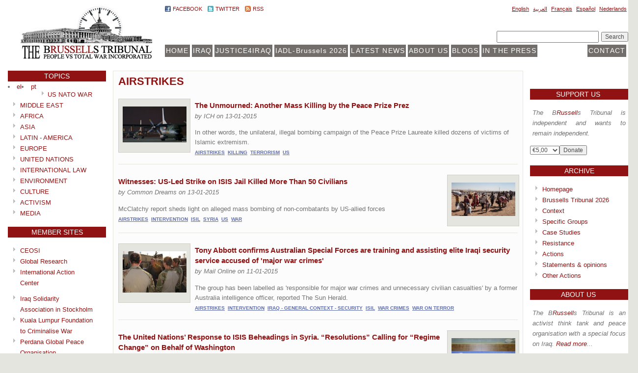

--- FILE ---
content_type: text/html; charset=
request_url: https://brussellstribunal.org/topics.asp?topic=AIRSTRIKES
body_size: 8372
content:

<!DOCTYPE html PUBLIC "-//W3C//DTD XHTML 1.0 Strict//EN" "http://www.w3.org/TR/xhtml1/DTD/xhtml1-strict.dtd">
<html xmlns="http://www.w3.org/1999/xhtml" xml:lang="en-GB">
<head>
<title>BRUSSELLS TRIBUNAL</title>
<meta http-equiv="Content-Type" content="application/xhtml+xml; charset=windows-1250" />
<meta property="og:title" content="" /> 
<meta property="og:description" content="" /> 
<meta property="og:image" content="" />
<link rel="shortcut icon" href="https://www.brusselstribunal.org/images/favicon.png" type="image/x-icon">
<link rel="alternate" type="application/rss+xml" title="brusselstribunal.org: Nieuws" href="https://www.brusselstribunal.org/nieuws/feed">
<meta name="keywords" content="">
<meta http-equiv="X-UA-Compatible" content="IE=8" >
<meta name="copyright" content="Jurgen De Craene">
<meta name="description" content="">
<meta name="robots" content="index, follow">
<meta name="revisit-after" content="1 day">
<title>BRUSSELLS TRIBUNAL</title>
<link type="text/css" rel="stylesheet" media="all" href="https://brussellstribunal.org/css/bt.css">


<script type="text/javascript">

  var _gaq = _gaq || [];
  _gaq.push(['_setAccount', 'UA-35995934-1']);
  _gaq.push(['_setDomainName', 'brussellstribunal.org']);
  _gaq.push(['_setAllowLinker', true]);
  _gaq.push(['_trackPageview']);

  (function() {
    var ga = document.createElement('script'); ga.type = 'text/javascript'; ga.async = true;
    ga.src = ('https:' == document.location.protocol ? 'https://ssl' : 'http://www') + '.google-analytics.com/ga.js';
    var s = document.getElementsByTagName('script')[0]; s.parentNode.insertBefore(ga, s);
  })();

</script>
</head>

<body>
<div id="fb-root"></div>
<script>(function(d, s, id) {
  var js, fjs = d.getElementsByTagName(s)[0];
  if (d.getElementById(id)) return;
  js = d.createElement(s); js.id = id;
  js.src = "//connect.facebook.net/en_US/all.js#xfbml=1";
  fjs.parentNode.insertBefore(js, fjs);
}(document, 'script', 'facebook-jssdk'));</script>

<div id="wrapper">
    <div id="header"> <!-- #header -->
		<a href="https://brussellstribunal.org/"><img id="logo" src="https://brussellstribunal.org/images/logo.jpg"></a>

		<div id="nav"> <!-- nav -->
				
			<div id="nav-utils">
					
				<div>
					

				</div>
				
				<div id="social">
					<span id="fb"><a target="_newwindow" href="https://www.facebook.com/pages/BRussells-Tribunal/167593483914">Facebook</a></span>
					<span id="twitter"><a target="_newwindow" href="https://twitter.com/#!/Dirkadriaensens/brussells-tribunal">Twitter</a></span>
					<span id="rss"><a target="_newwindow" href="https://brussellstribunal.org/rss.asp">RSS</a></span>
				</div>          

				<div id="nav-language">
					<div class="clear-block">
						<div class="content">
							<ul id="language">
								<li><a href="https://brussellstribunal.org/topics.asp?topic=AIRSTRIKES&language=en">English</a></li>
								<li><a href="https://brussellstribunal.org/topics.asp?topic=AIRSTRIKES&language=ar">&#1575;&#1604;&#1593;&#1585;&#1576;&#1610;&#1577;</a></li>
								<li><a href="https://brussellstribunal.org/topics.asp?topic=AIRSTRIKES&language=fr">Fran&ccedil;ais</a></li>
								<li><a href="https://brussellstribunal.org/topics.asp?topic=AIRSTRIKES&language=es">Espa&ntilde;ol</a></li>
								<li><a href="https://brussellstribunal.org/topics.asp?topic=AIRSTRIKES&language=nl">Nederlands</a></li>
							</ul>
						</div>
					</div>
				</div>
			</div>
		
			<div id="nav-menu">
				<ul class="main-nav">
					

			
					<li style="float: right;">
						<form action="https://brussellstribunal.org/search.asp" accept-charset="UTF-8" method="get" id="search-form" target="main">
						<div>
							<div class="form-item" id="search-form-wrapper">
								<input type="text" style="height: 18px;width: 200px;" maxlength="128" name="q" id="search-form-block" size="15" value="" title="" class="form-text">
							</div>
							<input type="submit" name="action" value="Search">
						</div>
						</form>					
					</li>
							
				</ul> 
  
				<ul class="main-nav">
					<li><a href="https://brussellstribunal.org/?menu=HOME&submenu=1">HOME</a></li><li><a href="https://brussellstribunal.org/?menu=IRAQ&submenu=9">IRAQ</a></li><li><a href="https://brussellstribunal.org/article_view.asp?ID=479&menu=JUSTICE4IRAQ&submenu=3">JUSTICE4IRAQ</a></li><li><a href="https://brussellstribunal.org/article_view.asp?ID=1169&menu=IADL-Brussels%202014&submenu=3">IADL-Brussels 2026</a></li><li><a href="https://brussellstribunal.org/?menu=LATEST NEWS&submenu=5">LATEST NEWS</a></li><li><a href="https://brussellstribunal.org/?menu=ABOUT US&submenu=6">ABOUT US</a></li><li><a href="https://brussellstribunal.org/?menu=BLOGS&submenu=7">BLOGS</a></li><li style='float:right'><a href="https://brussellstribunal.org/article_view.asp?ID=462">CONTACT</a></li><li><a href="https://brussellstribunal.org/?menu=IN THE PRESS&submenu=70">IN THE PRESS</a></li>	
				
				</ul>
			</div>
		</div> <!-- /#nav -->
	</div> <!-- /#header -->
     <div id="container">
		<div id="content">
            <div class="clear-block">
				<div class="home">
					<div class="panel-row panel-row-first">
<div class="col-left">
					

							<div class="panel-region-separator"></div>							
							<div class="panel-pane">
								<div class="panel-pane style36"><h2 class="pane-title red pane-title-normal"><span>TOPICS</span></h2><li style="float: left;"><a href="/?el">el</a></li><li style="float: left;"><a href="/?pt">pt</a></li></div>
								<div id="nav-topics" class="style36">				
								<div style='float:left;'>&nbsp;&nbsp;<img src="https://brussellstribunal.org/images/icons/list-arrow-grey.png">&nbsp;</div><div style='width:150px;margin:0 auto;'><a href="https://brussellstribunal.org/topics.asp?topic=US_NATO_WAR">US&nbsp;NATO&nbsp;WAR</a></div><div style='float:left;'>&nbsp;&nbsp;<img src="https://brussellstribunal.org/images/icons/list-arrow-grey.png">&nbsp;</div><div style='width:150px;margin:0 auto;'><a href="https://brussellstribunal.org/topics.asp?topic=MIDDLE_EAST">MIDDLE&nbsp;EAST</a></div><div style='float:left;'>&nbsp;&nbsp;<img src="https://brussellstribunal.org/images/icons/list-arrow-grey.png">&nbsp;</div><div style='width:150px;margin:0 auto;'><a href="https://brussellstribunal.org/topics.asp?topic=AFRICA">AFRICA</a></div><div style='float:left;'>&nbsp;&nbsp;<img src="https://brussellstribunal.org/images/icons/list-arrow-grey.png">&nbsp;</div><div style='width:150px;margin:0 auto;'><a href="https://brussellstribunal.org/topics.asp?topic=ASIA">ASIA</a></div><div style='float:left;'>&nbsp;&nbsp;<img src="https://brussellstribunal.org/images/icons/list-arrow-grey.png">&nbsp;</div><div style='width:150px;margin:0 auto;'><a href="https://brussellstribunal.org/topics.asp?topic=LATIN-AMERICA">LATIN&nbsp;-&nbsp;AMERICA</a></div><div style='float:left;'>&nbsp;&nbsp;<img src="https://brussellstribunal.org/images/icons/list-arrow-grey.png">&nbsp;</div><div style='width:150px;margin:0 auto;'><a href="https://brussellstribunal.org/topics.asp?topic=EUROPE">EUROPE</a></div><div style='float:left;'>&nbsp;&nbsp;<img src="https://brussellstribunal.org/images/icons/list-arrow-grey.png">&nbsp;</div><div style='width:150px;margin:0 auto;'><a href="https://brussellstribunal.org/topics.asp?topic=UNITED_NATIONS">UNITED&nbsp;NATIONS</a></div><div style='float:left;'>&nbsp;&nbsp;<img src="https://brussellstribunal.org/images/icons/list-arrow-grey.png">&nbsp;</div><div style='width:150px;margin:0 auto;'><a href="https://brussellstribunal.org/topics.asp?topic=INTERNATIONAL_LAW">INTERNATIONAL&nbsp;LAW</a></div><div style='float:left;'>&nbsp;&nbsp;<img src="https://brussellstribunal.org/images/icons/list-arrow-grey.png">&nbsp;</div><div style='width:150px;margin:0 auto;'><a href="https://brussellstribunal.org/topics.asp?topic=ENVIRONMENT">ENVIRONMENT</a></div><div style='float:left;'>&nbsp;&nbsp;<img src="https://brussellstribunal.org/images/icons/list-arrow-grey.png">&nbsp;</div><div style='width:150px;margin:0 auto;'><a href="https://brussellstribunal.org/topics.asp?topic=CULTURE">CULTURE</a></div><div style='float:left;'>&nbsp;&nbsp;<img src="https://brussellstribunal.org/images/icons/list-arrow-grey.png">&nbsp;</div><div style='width:150px;margin:0 auto;'><a href="https://brussellstribunal.org/topics.asp?topic=ACTIVISM">ACTIVISM</a></div><div style='float:left;'>&nbsp;&nbsp;<img src="https://brussellstribunal.org/images/icons/list-arrow-grey.png">&nbsp;</div><div style='width:150px;margin:0 auto;'><a href="https://brussellstribunal.org/topics.asp?topic=MEDIA">MEDIA</a></div>		
								</div>	
							</div>
						

										

							
							<div class="panel-region-separator"></div>							

							<div class="panel-pane style36">
								<div class="panel-pane style36"><a href="https://brussellstribunal.org/sites.asp?cat=MEMBER"><h2 class="pane-title red pane-title-normal"><span>MEMBER SITES</span></h2></a></div>
								<div id="nav-topics" class="style36">				
								<div style='float:left;'>&nbsp;&nbsp;<img src="https://brussellstribunal.org/images/icons/list-arrow-grey.png">&nbsp;</div><div style='width:150px;margin:0 auto;'><p style='margin:0'><a target='_blank' href='http://www.iraqsolidaridad.org/'>CEOSI</a></p></div><div style='float:left;'>&nbsp;&nbsp;<img src="https://brussellstribunal.org/images/icons/list-arrow-grey.png">&nbsp;</div><div style='width:150px;margin:0 auto;'><p style='margin:0'><a target='_blank' href='http://www.globalresearch.ca/'>Global Research</a></p></div><div style='float:left;'>&nbsp;&nbsp;<img src="https://brussellstribunal.org/images/icons/list-arrow-grey.png">&nbsp;</div><div style='width:150px;margin:0 auto;'><p style='margin:0'><a target='_blank' href='http://www.iacenter.org/'>International Action Center</a></p><p></p></div><div style='float:left;'>&nbsp;&nbsp;<img src="https://brussellstribunal.org/images/icons/list-arrow-grey.png">&nbsp;</div><div style='width:150px;margin:0 auto;'><p style='margin:0'><a target='_blank' href='http://www.iraksolidaritet.se/'>Iraq Solidarity Association in Stockholm</a></p></div><div style='float:left;'>&nbsp;&nbsp;<img src="https://brussellstribunal.org/images/icons/list-arrow-grey.png">&nbsp;</div><div style='width:150px;margin:0 auto;'><p style='margin:0'><a target='_blank' href='http://criminalisewar.org/'>Kuala Lumpur Foundation to Criminalise War</a></p></div><div style='float:left;'>&nbsp;&nbsp;<img src="https://brussellstribunal.org/images/icons/list-arrow-grey.png">&nbsp;</div><div style='width:150px;margin:0 auto;'><p style='margin:0'><a target='_blank' href='http://www.perdana4peace.org/'>Perdana Global Peace Organisation</a></p></div><div style='float:left;'>&nbsp;&nbsp;<img src="https://brussellstribunal.org/images/icons/list-arrow-grey.png">&nbsp;</div><div style='width:150px;margin:0 auto;'><p style='margin:0'><a target='_blank' href='http://warisacrime.org/'>Warisacrime.org</a></p></div><div style='float:left;'>&nbsp;&nbsp;<img src="https://brussellstribunal.org/images/icons/list-arrow-grey.png">&nbsp;</div><div style='width:150px;margin:0 auto;'><p style='margin:0'><a target='_blank' href="https://solidarityiraq.blogspot.com/">Women Solidarity for an Independent & Unified Iraq</a></p></div>		
								</div>
							</div>
							<div class="more-link bottom style36 pane-title-normal">
								<a href="https://brussellstribunal.org/sites.asp?cat=MEMBER">More</a>    
							</div>
							
							<div class="panel-region-separator"></div>	
							
							<div class="panel-pane style36">
								<div class="panel-pane style36"><a href="https://brussellstribunal.org/sites.asp?cat=INTERESTING"><h2 class="pane-title red pane-title-normal"><span>INTERESTING SITES</span></h2></a></div>
								<div id="nav-topics" class="style36">				
								<div style='float:left;'>&nbsp;&nbsp;<img src="https://brussellstribunal.org/images/icons/list-arrow-grey.png">&nbsp;</div><div style='width:150px;margin:0 auto;'><p style='margin:0'><a target='_blank' href='http://www.alternet.org/world'>AlterNet World</a></p></div><div style='float:left;'>&nbsp;&nbsp;<img src="https://brussellstribunal.org/images/icons/list-arrow-grey.png">&nbsp;</div><div style='width:150px;margin:0 auto;'><p style='margin:0'><a target='_blank' href='http://www.antiwar.com/'>Antiwar.com</a></p></div><div style='float:left;'>&nbsp;&nbsp;<img src="https://brussellstribunal.org/images/icons/list-arrow-grey.png">&nbsp;</div><div style='width:150px;margin:0 auto;'><p style='margin:0'><a target='_blank' href='http://www.chris-floyd.com/'>Chris Floyd Empire Burlesque</a></p></div><div style='float:left;'>&nbsp;&nbsp;<img src="https://brussellstribunal.org/images/icons/list-arrow-grey.png">&nbsp;</div><div style='width:150px;margin:0 auto;'><p style='margin:0'><a target='_blank' href="https://thecommonills.blogspot.com/">The Common Ills</a></p></div><div style='float:left;'>&nbsp;&nbsp;<img src="https://brussellstribunal.org/images/icons/list-arrow-grey.png">&nbsp;</div><div style='width:150px;margin:0 auto;'><p style='margin:0'><a target='_blank' href='http://www.countercurrents.org/'>Countercurrents</a></p></div><div style='float:left;'>&nbsp;&nbsp;<img src="https://brussellstribunal.org/images/icons/list-arrow-grey.png">&nbsp;</div><div style='width:150px;margin:0 auto;'><p style='margin:0'><a target='_blank' href='http://www.counterpunch.org/'>CounterPunch</a></p></div><div style='float:left;'>&nbsp;&nbsp;<img src="https://brussellstribunal.org/images/icons/list-arrow-grey.png">&nbsp;</div><div style='width:150px;margin:0 auto;'><p style='margin:0'><a target='_blank' href='http://www.fpif.org/'>Foreign Policy In Focus</a></p></div><div style='float:left;'>&nbsp;&nbsp;<img src="https://brussellstribunal.org/images/icons/list-arrow-grey.png">&nbsp;</div><div style='width:150px;margin:0 auto;'><p style='margin:0'><a target='_blank' href='http://www.jadaliyya.com/'>Jadaliyya</a></p></div><div style='float:left;'>&nbsp;&nbsp;<img src="https://brussellstribunal.org/images/icons/list-arrow-grey.png">&nbsp;</div><div style='width:150px;margin:0 auto;'><p style='margin:0'><a target='_blank' href='http://truth-out.org/'>Truthout.Org</a></p></div><div style='float:left;'>&nbsp;&nbsp;<img src="https://brussellstribunal.org/images/icons/list-arrow-grey.png">&nbsp;</div><div style='width:150px;margin:0 auto;'><p style='margin:0'><a target='_blank' href='http://www.uruknet.de/'>Uruknet</a></p></div>		
								</div>	
							</div>
							<div class="more-link bottom style36 pane-title-normal">
								<a href="https://brussellstribunal.org/sites.asp?cat=INTERESTING">More</a>    
							</div>							
							
							<div class="panel-region-separator"></div>
							
							<div class="panel-pane style36">
								<div class="panel-pane style36"><a href="https://brussellstribunal.org/sites.asp?cat=NEWS"><h2 class="pane-title red pane-title-normal"><span>NEWS SITES</span></h2></a></div>
								<div id="nav-topics" class="style36">				
								<div style='float:left;'>&nbsp;&nbsp;<img src="https://brussellstribunal.org/images/icons/list-arrow-grey.png">&nbsp;</div><div style='width:150px;margin:0 auto;'><p style='margin:0'><a target='_blank' href='http://www.middleeasteye.net/'>Middle East Eye</a></p></div><div style='float:left;'>&nbsp;&nbsp;<img src="https://brussellstribunal.org/images/icons/list-arrow-grey.png">&nbsp;</div><div style='width:150px;margin:0 auto;'><p style='margin:0'><a target='_blank' href='http://www.jadaliyya.com/'>Jadaliyya</a></p></div>		
								</div>	
							</div>
							<div class="more-link bottom style36 pane-title-normal">
								<a href="https://brussellstribunal.org/sites.asp?cat=NEWS">More</a>    
							</div>
						</div>
						
<div class="col-art">
	<div class="col-news-front-content">
		<div class="panel-pane" id="features">
			<div class="pane-content">
<div class='title topic'><h4><big><a href="https://brussellstribunal.org/topics.asp?topic=AIRSTRIKES">AIRSTRIKES</a></big></h4></div><br>											<div class="views-row views-row-1 views-row-odd views-row-first">												<div class="buildmode-feature_thumb_left">													<div class="node  clear-block">														<div class="nd-region-middle-wrapper nd-one-sidebar nd-sidebar-left">																														<div class="nd-region-middle">																<div class="field title style36">																																																				<div style='margin:0 auto;' ><a href="article_view.asp?id=2061"><h6>The Unmourned: Another Mass Killing by the Peace Prize Prez</h6></a>																	<p class="italic"><i><small>by ICH on 13-01-2015<small></i></p></div>																</div>																<div class="field field-feature-text style36" >																In other words&#44; the unilateral&#44; illegal bombing campaign of the Peace Prize Laureate killed dozens of victims of Islamic extremism. 																</div>															<div class="field field-feature-extra-links">																<div id="nav-tags" ><a href="https://brussellstribunal.org/topics.asp?topic=AIRSTRIKES">AIRSTRIKES</a> &nbsp;<a href="https://brussellstribunal.org/topics.asp?topic=KILLING">KILLING</a> &nbsp;<a href="https://brussellstribunal.org/topics.asp?topic=TERRORISM">TERRORISM</a> &nbsp;<a href="https://brussellstribunal.org/topics.asp?topic=US">US</a> &nbsp;</div>  															</div>																															</div>														</div>														<div class="nd-region-left ">															<div class="field field-feature-image">																<div class="buildmode-feature_image_small">																	<div class="node node-type-image  clear-block">																		<div class="nd-region-middle-wrapper   nd-no-sidebars">																			<div class="nd-region-middle">																																						<div class="field field-image">																					<p><a href="article_view.asp?id=2061"><img src="https://brussellstribunal.org/js/ckfinder/userfiles/images/US/US%20base%20near%20Incirlik.jpg" style="max-width:130px;max-height:120px"></a></p>  																																									</div>																			</div>																		</div>  																	</div> <!-- /node -->																</div> <!-- /buildmode -->															</div>														</div>														<div class="nd-region-footer clear-block ">														</div>  													</div> <!-- /node -->												</div> <!-- /buildmode -->											</div><div class='line-gray'></div><br>											<div class="views-row views-row-1 views-row-odd views-row-first">												<div class="buildmode-feature_thumb_right">													<div class="node  clear-block">														<div class="nd-region-middle-wrapper nd-one-sidebar nd-sidebar-right">																														<div class="nd-region-middle">																<div class="field title style36">																																																				<div style='margin:0 auto;' ><a href="article_view.asp?id=2057"><h6>Witnesses: US-Led Strike on ISIS Jail Killed More Than 50 Civilians</h6></a>																	<p class="italic"><i><small>by Common Dreams on 13-01-2015<small></i></p></div>																</div>																<div class="field field-feature-text style36" >																McClatchy report sheds light on alleged mass bombing of non-combatants by US-allied forces																</div>															<div class="field field-feature-extra-links">																<div id="nav-tags" ><a href="https://brussellstribunal.org/topics.asp?topic=AIRSTRIKES">AIRSTRIKES</a> &nbsp;<a href="https://brussellstribunal.org/topics.asp?topic=INTERVENTION">INTERVENTION</a> &nbsp;<a href="https://brussellstribunal.org/topics.asp?topic=ISIL">ISIL</a> &nbsp;<a href="https://brussellstribunal.org/topics.asp?topic=SYRIA">SYRIA</a> &nbsp;<a href="https://brussellstribunal.org/topics.asp?topic=US">US</a> &nbsp;<a href="https://brussellstribunal.org/topics.asp?topic=WAR">WAR</a> &nbsp;</div>  															</div>																															</div>														</div>														<div class="nd-region-right ">															<div class="field field-feature-image">																<div class="buildmode-feature_image_small">																	<div class="node node-type-image  clear-block">																		<div class="nd-region-middle-wrapper   nd-no-sidebars">																			<div class="nd-region-middle">																																						<div class="field field-image">																					<p><a href="article_view.asp?id=2057"><img src="https://brussellstribunal.org/js/ckfinder/userfiles/images/Iraq/refugees/mcclatchy_report.jpg" style="max-width:130px;max-height:120px"></a></p>  																																									</div>																			</div>																		</div>  																	</div> <!-- /node -->																</div> <!-- /buildmode -->															</div>														</div>														<div class="nd-region-footer clear-block ">														</div>  													</div> <!-- /node -->												</div> <!-- /buildmode -->											</div><div class='line-gray'></div><br>											<div class="views-row views-row-1 views-row-odd views-row-first">												<div class="buildmode-feature_thumb_left">													<div class="node  clear-block">														<div class="nd-region-middle-wrapper nd-one-sidebar nd-sidebar-left">																														<div class="nd-region-middle">																<div class="field title style36">																																																				<div style='margin:0 auto;' ><a href="article_view.asp?id=2046"><h6>Tony Abbott confirms Australian Special Forces are training and assisting elite Iraqi security service accused of &#39;major war crimes&#39;  </h6></a>																	<p class="italic"><i><small>by Mail Online on 11-01-2015<small></i></p></div>																</div>																<div class="field field-feature-text style36" >																The group has been labelled as &#39;responsible for major war crimes and unnecessary civilian casualties&#39; by a former Australia intelligence officer&#44; reported The Sun Herald.																</div>															<div class="field field-feature-extra-links">																<div id="nav-tags" ><a href="https://brussellstribunal.org/topics.asp?topic=AIRSTRIKES">AIRSTRIKES</a> &nbsp;<a href="https://brussellstribunal.org/topics.asp?topic=INTERVENTION">INTERVENTION</a> &nbsp;<a href="https://brussellstribunal.org/topics.asp?topic=IRAQ-GENERAL_CONTEXT-SECURITY">IRAQ&nbsp;-&nbsp;GENERAL&nbsp;CONTEXT&nbsp;-&nbsp;SECURITY</a> &nbsp;<a href="https://brussellstribunal.org/topics.asp?topic=ISIL">ISIL</a> &nbsp;<a href="https://brussellstribunal.org/topics.asp?topic=WAR_CRIMES">WAR&nbsp;CRIMES</a> &nbsp;<a href="https://brussellstribunal.org/topics.asp?topic=WAR_ON_TERROR">WAR&nbsp;ON&nbsp;TERROR</a> &nbsp;</div>  															</div>																															</div>														</div>														<div class="nd-region-left ">															<div class="field field-feature-image">																<div class="buildmode-feature_image_small">																	<div class="node node-type-image  clear-block">																		<div class="nd-region-middle-wrapper   nd-no-sidebars">																			<div class="nd-region-middle">																																						<div class="field field-image">																					<p><a href="article_view.asp?id=2046"><img src="https://brussellstribunal.org/js/ckfinder/userfiles/images/Austalia/Abbott.jpg" style="max-width:130px;max-height:120px"></a></p>  																																									</div>																			</div>																		</div>  																	</div> <!-- /node -->																</div> <!-- /buildmode -->															</div>														</div>														<div class="nd-region-footer clear-block ">														</div>  													</div> <!-- /node -->												</div> <!-- /buildmode -->											</div><div class='line-gray'></div><br>											<div class="views-row views-row-1 views-row-odd views-row-first">												<div class="buildmode-feature_thumb_right">													<div class="node  clear-block">														<div class="nd-region-middle-wrapper nd-one-sidebar nd-sidebar-right">																														<div class="nd-region-middle">																<div class="field title style36">																																																				<div style='margin:0 auto;' ><a href="article_view.asp?id=2037"><h6>The United Nations’ Response to ISIS Beheadings in Syria. “Resolutions” Calling for “Regime Change” on Behalf of Washington</h6></a>																	<p class="italic"><i><small>by Global Research on 08-01-2015<small></i></p></div>																</div>																<div class="field field-feature-text style36" >																The Politicization of the UN Third Committee																</div>															<div class="field field-feature-extra-links">																<div id="nav-tags" ><a href="https://brussellstribunal.org/topics.asp?topic=AIRSTRIKES">AIRSTRIKES</a> &nbsp;<a href="https://brussellstribunal.org/topics.asp?topic=INTERNATIONAL_LAW">INTERNATIONAL&nbsp;LAW</a> &nbsp;<a href="https://brussellstribunal.org/topics.asp?topic=INTERVENTION">INTERVENTION</a> &nbsp;<a href="https://brussellstribunal.org/topics.asp?topic=IRAQ">IRAQ</a> &nbsp;<a href="https://brussellstribunal.org/topics.asp?topic=SYRIA">SYRIA</a> &nbsp;<a href="https://brussellstribunal.org/topics.asp?topic=UNITED_NATIONS">UNITED&nbsp;NATIONS</a> &nbsp;</div>  															</div>																															</div>														</div>														<div class="nd-region-right ">															<div class="field field-feature-image">																<div class="buildmode-feature_image_small">																	<div class="node node-type-image  clear-block">																		<div class="nd-region-middle-wrapper   nd-no-sidebars">																			<div class="nd-region-middle">																																						<div class="field field-image">																					<p><a href="article_view.asp?id=2037"><img src="https://brussellstribunal.org/js/ckfinder/userfiles/images/UN/United-Nations-Arab-Leagu-.jpg" style="max-width:130px;max-height:120px"></a></p>  																																									</div>																			</div>																		</div>  																	</div> <!-- /node -->																</div> <!-- /buildmode -->															</div>														</div>														<div class="nd-region-footer clear-block ">														</div>  													</div> <!-- /node -->												</div> <!-- /buildmode -->											</div><div class='line-gray'></div><br>											<div class="views-row views-row-1 views-row-odd views-row-first">												<div class="buildmode-feature_thumb_left">													<div class="node  clear-block">														<div class="nd-region-middle-wrapper nd-one-sidebar nd-sidebar-left">																														<div class="nd-region-middle">																<div class="field title style36">																																																				<div style='margin:0 auto;' ><a href="article_view.asp?id=2030"><h6>Pentagon&#39;s Admission that US Bombs May Have Killed &#39;a Few&#39; Civilians Dismissed as &#39;Joke&#39;</h6></a>																	<p class="italic"><i><small>by Common Dreams on 08-01-2015<small></i></p></div>																</div>																<div class="field field-feature-text style36" >																&#39;This makes me furious that the U.S. military is trying to keep moral high ground because they are investigating a few cases&#44;&#39; said Raed Jarrar of the American Friends Service Committee.																</div>															<div class="field field-feature-extra-links">																<div id="nav-tags" ><a href="https://brussellstribunal.org/topics.asp?topic=AIRSTRIKES">AIRSTRIKES</a> &nbsp;<a href="https://brussellstribunal.org/topics.asp?topic=DRONES">DRONES</a> &nbsp;<a href="https://brussellstribunal.org/topics.asp?topic=KILLING">KILLING</a> &nbsp;<a href="https://brussellstribunal.org/topics.asp?topic=US">US</a> &nbsp;<a href="https://brussellstribunal.org/topics.asp?topic=WAR">WAR</a> &nbsp;<a href="https://brussellstribunal.org/topics.asp?topic=WAR_CRIMES">WAR&nbsp;CRIMES</a> &nbsp;</div>  															</div>																															</div>														</div>														<div class="nd-region-left ">															<div class="field field-feature-image">																<div class="buildmode-feature_image_small">																	<div class="node node-type-image  clear-block">																		<div class="nd-region-middle-wrapper   nd-no-sidebars">																			<div class="nd-region-middle">																																						<div class="field field-image">																					<p><a href="article_view.asp?id=2030"><img src="https://brussellstribunal.org/js/ckfinder/userfiles/images/politicians_famous_people/kirby_0.jpg" style="max-width:130px;max-height:120px"></a></p>  																																									</div>																			</div>																		</div>  																	</div> <!-- /node -->																</div> <!-- /buildmode -->															</div>														</div>														<div class="nd-region-footer clear-block ">														</div>  													</div> <!-- /node -->												</div> <!-- /buildmode -->											</div>	<table width="100%"> <tr>  <td align="center" width=100></td>  <td align="center"><div class='style36'>  <b>1</b> <a href='topics.asp?topic=AIRSTRIKES&offset=5'>2</a> <a href='topics.asp?topic=AIRSTRIKES&offset=10'>3</a> <a href='topics.asp?topic=AIRSTRIKES&offset=15'>4</a> <a href='topics.asp?topic=AIRSTRIKES&offset=20'>5</a> <a href='topics.asp?topic=AIRSTRIKES&offset=25'>6</a> <a href='topics.asp?topic=AIRSTRIKES&offset=30'>7</a>   </div></td>  <td align="center" width=100>    <a href="topics.asp?topic=AIRSTRIKES&offset=5"><img src="images/icons/pijl_rechts_red.png" border=0></a>    </td> </tr></table>
									</div>
								</div>
							</div>
						</div>	

						<div class="col-right">
							<div class="panel-region-separator"></div>
							
							<div class="panel-pane pane-block pane-block-5">
								<div class="pane-content">
									<div class="fb-like-box" data-href="http://www.facebook.com/pages/BRussells-Tribunal/167593483914" data-width="200" data-show-faces="true" data-stream="false" data-header="true"></div>
								</div>
							</div>
							<div class="panel-region-separator"></div>							
							<div class="panel-pane style36">
								<div class="panel-pane style36"><a href="#"><h2 class="pane-title red pane-title-normal"><span>Support us&nbsp;</span></h2></a></div>
							</div>	
							<div class="style36">
							<p id="idp" class="italic">The B<span class="bt_red_italic">Russell</span>s Tribunal is independent and wants to remain independent.</p>
							<div><form action='https://www.paypal.com/cgi-bin/webscr' method='post'><input type='hidden' name='cmd' value='_s-xclick'><input type='hidden' name='hosted_button_id' value='TUPZXM68G79YN'><input type='hidden' name='on0' value='Stort maandelijks'><label></label><select name='os0'><option value='2,50'>&euro;2,50</option><option selected value='5,00'>&euro;5,00</option><option value='10,00'>&euro;10,00</option><option value='15,00'>&euro;15,00</option><option value='20,00'>&euro;20,00</option><option value='25,00'>&euro;25,00</option></select><input type='hidden' name='currency_code' value='EUR'><input type='submit' name='submit' value='Donate'><img alt='' border='0' src='https://www.paypalobjects.com/en_US/i/scr/pixel.gif' width='1' height='1'></form></div><br>
							</div>								
							<div class="panel-region-separator"></div>
							<div class="panel-pane">
								<div class="panel-pane style36"><a href="https://brussellstribunal.org/external.asp?url=http%3A%2F%2Fwww%2Ebrussellstribunal%2Eorg%2Fhome2%2Ehtm" target="_blank"><h2 class="pane-title red pane-title-normal"><span>ARCHIVE</span></h2></a></div>
								<div id="nav-old" class="style36" style=''>
									<div style='float:left;'>&nbsp;&nbsp;<img src="https://brussellstribunal.org/images/icons/list-arrow-grey.png">&nbsp;</div><div style='width:150px;margin:0 auto;'><a href="https://brussellstribunal.org/external.asp?url=http%3A%2F%2Fwww%2Ebrusselstribunal%2Eorg%2Fhome2%2Ehtm" target="_blank">Homepage</a></div>
									<div style='float:left;'>&nbsp;&nbsp;<img src="https://brussellstribunal.org/images/icons/list-arrow-grey.png">&nbsp;</div><div style='width:150px;margin:0 auto;'><a href="https://brussellstribunal.org/external.asp?url=http%3A%2F%2Fwww%2Ebrusselstribunal%2Eorg%2FTribunal%2Ehtm" target="_blank">Brussells Tribunal 2026</a></div>
									<div style='float:left;'>&nbsp;&nbsp;<img src="https://brussellstribunal.org/images/icons/list-arrow-grey.png">&nbsp;</div><div style='width:150px;margin:0 auto;'><a href="https://brussellstribunal.org/external.asp?loc=1&url=http%3A%2F%2Fwww%2Ebrusselstribunal%2Eorg%2FArticlesOnIraq%2Ehtm" target="_blank">Context</a></div>
									<div style='float:left;'>&nbsp;&nbsp;<img src="https://brussellstribunal.org/images/icons/list-arrow-grey.png">&nbsp;</div><div style='width:150px;margin:0 auto;'><a href="https://brussellstribunal.org/external.asp?loc=2&url=http%3A%2F%2Fwww%2Ebrusselstribunal%2Eorg%2FAcademics%2Ehtm" target="_blank">Specific Groups</a></div>
									<div style='float:left;'>&nbsp;&nbsp;<img src="https://brussellstribunal.org/images/icons/list-arrow-grey.png">&nbsp;</div><div style='width:150px;margin:0 auto;'><a href="https://brussellstribunal.org/external.asp?loc=3&url=http%3A%2F%2Fwww%2Ebrusselstribunal%2Eorg%2Flooting%2Ehtm" target="_blank">Case Studies</a></div>
									<div style='float:left;'>&nbsp;&nbsp;<img src="https://brussellstribunal.org/images/icons/list-arrow-grey.png">&nbsp;</div><div style='width:150px;margin:0 auto;'><a href="https://brussellstribunal.org/external.asp?loc=4&url=http%3A%2F%2Fwww%2Ebrusselstribunal%2Eorg%2Fresistance%2Ehtm" target="_blank">Resistance</a></div>
									<div style='float:left;'>&nbsp;&nbsp;<img src="https://brussellstribunal.org/images/icons/list-arrow-grey.png">&nbsp;</div><div style='width:150px;margin:0 auto;'><a href="https://brussellstribunal.org/external.asp?loc=5&url=http%3A%2F%2Fwww%2Ebrusselstribunal%2Eorg%2FLawsuits%2Ehtm" target="_blank">Actions</a></div>
									<div style='float:left;'>&nbsp;&nbsp;<img src="https://brussellstribunal.org/images/icons/list-arrow-grey.png">&nbsp;</div><div style='width:150px;margin:0 auto;'><a href="https://brussellstribunal.org/external.asp?loc=6&url=http%3A%2F%2Fwww%2Ebrusselstribunal%2Eorg%2Fpdf%2FPDFDossier%2Ehtm" target="_blank">Statements & opinions</a></div>
									<div style='float:left;'>&nbsp;&nbsp;<img src="https://brussellstribunal.org/images/icons/list-arrow-grey.png">&nbsp;</div><div style='width:150px;margin:0 auto;'><a href="https://brussellstribunal.org/external.asp?loc=7&url=http%3A%2F%2Fwww%2Ebrusselstribunal%2Eorg%2FBahar%2Ehtm" target="_blank">Other Actions</a></div>
								</div>  
							</div>
							
							<div class="panel-region-separator"></div>							
							<div class="panel-pane style36">
								<div class="panel-pane style36"><a href="https://brussellstribunal.org/?menu=ABOUT%20US&submenu=6"><h2 class="pane-title red pane-title-normal"><span>About us&nbsp;</span></h2></a></div>
							</div>	
							<div class="style36" style="text-align: justify;">
							<p id="idp" class="italic">The B<span class="bt_red_italic">Russell</span>s Tribunal is an activist think tank and peace organisation with a special focus on Iraq. <a href="https://brussellstribunal.org/?menu=ABOUT%20US&submenu=6">Read more</a>...
							</p>
							</div>								
							
							<div class="panel-region-separator"></div>							
		
							<div class="panel-pane style36">
									<div class="panel-pane style36"><a href="https://brussellstribunal.org/topics.asp?topic=LATEST_NEWS"><h2 class="pane-title red pane-title-normal"><span>LATEST NEWS</span></h2></a></div>


											<div class="views-row views-row-1 views-row-odd views-row-first">
											
													<div class="node clear-block">
														<div class="nd-region-middle-wrapper nd-one-sidebar nd-sidebar-left">
															<div class="nd-region-middle">
																<div class="style36">
																	<a href="article_view.asp?id=2080"><b>Guantánamo Diary exposes brutality of US rendition and torture </b></a>
																</div>
																<div class="field field-news-text style36">
																	Memoir serialised by Guardian tells how Mohamedou Ould Slahi endured savage beatings&#44; death  ...  
																</div>
															</div>
														</div>
														<div class="nd-region-left ">
															<div class="field field-news-text style36">
																<p><span>18/1</span></p><p></p>
															</div>
														</div>  
													</div> <!-- /node -->
													
											</div>
											
											



											<div class="views-row views-row-1 views-row-odd views-row-first">
											<div class='line-gray'></div>
													<div class="node clear-block">
														<div class="nd-region-middle-wrapper nd-one-sidebar nd-sidebar-left">
															<div class="nd-region-middle">
																<div class="style36">
																	<a href="article_view.asp?id=2079"><b>3&#44;000 &quot;Moderate Rebels&quot; Defect to ISIS - US Preparing 5&#44;000 More </b></a>
																</div>
																<div class="field field-news-text style36">
																	Harbinger of what&#39;s to become of US &quot;rebel army&quot; it plans to stand up in spring.  ...  
																</div>
															</div>
														</div>
														<div class="nd-region-left ">
															<div class="field field-news-text style36">
																<p><span>18/1</span></p><p></p>
															</div>
														</div>  
													</div> <!-- /node -->
													
											</div>
											
											



											<div class="views-row views-row-1 views-row-odd views-row-first">
											<div class='line-gray'></div>
													<div class="node clear-block">
														<div class="nd-region-middle-wrapper nd-one-sidebar nd-sidebar-left">
															<div class="nd-region-middle">
																<div class="style36">
																	<a href="article_view.asp?id=2078"><b>Assassination Nation</b></a>
																</div>
																<div class="field field-news-text style36">
																	Since the use of killer drones by the United States began&#44; more than 3500 people have been  ...  
																</div>
															</div>
														</div>
														<div class="nd-region-left ">
															<div class="field field-news-text style36">
																<p><span>18/1</span></p><p></p>
															</div>
														</div>  
													</div> <!-- /node -->
													
											</div>
											
											

	
											
								<div class="more-link bottom style36 pane-title-normal">
									<a href="https://brussellstribunal.org/topics.asp?topic=LATEST_NEWS">More</a>    
								</div>
							</div>

						
						</div>
           
	
														</div>
				</div>
			</div>
		</div>
	</div> <!-- /#container -->
	<div class="line-gray"></div>
	<div id="footer">
        <div id="footer_left" class="style36" >
			<div class="content style36">
					<ul class="menu">
						<li><a href="https://brussellstribunal.org/article_view.asp?ID=488" title="">Newsletter</a></li>
						<li><a href="https://brussellstribunal.org/article_view.asp?ID=462">Contact</a></li>
						<li><a href="https://brussellstribunal.org/sites.asp?cat=MEMBER" title="">Member sites</a></li>
						<li><a href="https://brussellstribunal.org/sites.asp?cat=NEWS" title="">News sites</a></li>
						<li><a href="https://brussellstribunal.org/sites.asp?cat=INTERESTING" title="">Interesting sites</a></li>
						<li><a href="https://brussellstribunal.org/?menu=ABOUT%20US&submenu=6">About us</a></li>
						<li><a href="https://www.paypal.com/cgi-bin/webscr?cmd=_s-xclick&hosted_button_id=10055475">Donate</a></li>
					</ul>
			</div>
		</div>
		<div id="footer_center" class="style36" >
<ul id="cloud">
								<li><a href="https://brussellstribunal.org/topics.asp?topic=CIA" class='tag8'>CIA</a> </li> <li><a href="https://brussellstribunal.org/topics.asp?topic=AMSI" class='tag7'>AMSI</a> </li> <li><a href="https://brussellstribunal.org/topics.asp?topic=R2P" class='tag5'>R2P</a> </li> <li><a href="https://brussellstribunal.org/topics.asp?topic=LAWYERS" class='tag9'>LAWYERS</a> </li> <li><a href="https://brussellstribunal.org/topics.asp?topic=UNITED_KINGDOM" class='tag7'>UNITED&nbsp;KINGDOM</a> </li> <li><a href="https://brussellstribunal.org/topics.asp?topic=UNVEILED" class='tag5'>UNVEILED</a> </li> <li><a href="https://brussellstribunal.org/topics.asp?topic=QUATAR" class='tag8'>QUATAR</a> </li> <li><a href="https://brussellstribunal.org/topics.asp?topic=OCCUPATION" class='tag10'>OCCUPATION</a> </li> <li><a href="https://brussellstribunal.org/topics.asp?topic=RELIGION" class='tag7'>RELIGION</a> </li> <li><a href="https://brussellstribunal.org/topics.asp?topic=GIRLS" class='tag7'>GIRLS</a> </li> <li><a href="https://brussellstribunal.org/topics.asp?topic=J_F_KENNEDY" class='tag4'>J&nbsp;F&nbsp;KENNEDY</a> </li> <li><a href="https://brussellstribunal.org/topics.asp?topic=NEWBORN" class='tag2'>NEWBORN</a> </li> <li><a href="https://brussellstribunal.org/topics.asp?topic=VENEZUELA" class='tag7'>VENEZUELA</a> </li> <li><a href="https://brussellstribunal.org/topics.asp?topic=CULTURE" class='tag1'>CULTURE</a> </li> <li><a href="https://brussellstribunal.org/topics.asp?topic=CHINA" class='tag4'>CHINA</a> </li> <li><a href="https://brussellstribunal.org/topics.asp?topic=VIETNAM" class='tag6'>VIETNAM</a> </li> <li><a href="https://brussellstribunal.org/topics.asp?topic=ELECTIONS" class='tag3'>ELECTIONS</a> </li> <li><a href="https://brussellstribunal.org/topics.asp?topic=IMPERIALISM" class='tag6'>IMPERIALISM</a> </li> <li><a href="https://brussellstribunal.org/topics.asp?topic=EGYPT" class='tag3'>EGYPT</a> </li> <li><a href="https://brussellstribunal.org/topics.asp?topic=MIDDLE_EAST_AND_NORTH_AFRICA" class='tag4'>MIDDLE&nbsp;EAST&nbsp;AND&nbsp;NORTH&nbsp;AFRICA</a> </li> <li><a href="https://brussellstribunal.org/topics.asp?topic=NEO-NAZI" class='tag9'>NEO&nbsp;-&nbsp;NAZI</a> </li> <li><a href="https://brussellstribunal.org/topics.asp?topic=AAFIA_SIDDIQUI" class='tag7'>AAFIA&nbsp;SIDDIQUI</a> </li> <li><a href="https://brussellstribunal.org/topics.asp?topic=HUMAN_TRAFFICKING" class='tag6'>HUMAN&nbsp;TRAFFICKING</a> </li> <li><a href="https://brussellstribunal.org/topics.asp?topic=GENEVA_CONVENTION" class='tag5'>GENEVA&nbsp;CONVENTION</a> </li> <li><a href="https://brussellstribunal.org/topics.asp?topic=MALIKI" class='tag9'>MALIKI</a> </li> <li><a href="https://brussellstribunal.org/topics.asp?topic=OIL" class='tag8'>OIL</a> </li> <li><a href="https://brussellstribunal.org/topics.asp?topic=SECULARISM" class='tag3'>SECULARISM</a> </li> <li><a href="https://brussellstribunal.org/topics.asp?topic=CYNTHIA_MCKINNEY" class='tag7'>CYNTHIA&nbsp;MCKINNEY</a> </li> <li><a href="https://brussellstribunal.org/topics.asp?topic=WIKILEAKS" class='tag1'>WIKILEAKS</a> </li> <li><a href="https://brussellstribunal.org/topics.asp?topic=CHEMICAL_WEAPONS" class='tag3'>CHEMICAL&nbsp;WEAPONS</a> </li> <li><a href="https://brussellstribunal.org/topics.asp?topic=IRAQ-GENERAL_CONTEXT-EDUCATION" class='tag2'>IRAQ&nbsp;-&nbsp;GENERAL&nbsp;CONTEXT&nbsp;-&nbsp;EDUCATION</a> </li> <li><a href="https://brussellstribunal.org/topics.asp?topic=INDIA" class='tag4'>INDIA</a> </li> <li><a href="https://brussellstribunal.org/topics.asp?topic=MISCARRIAGE" class='tag5'>MISCARRIAGE</a> </li> <li><a href="https://brussellstribunal.org/topics.asp?topic=KURDISTAN" class='tag8'>KURDISTAN</a> </li> <li><a href="https://brussellstribunal.org/topics.asp?topic=DEATH_SQUADS" class='tag2'>DEATH&nbsp;SQUADS</a> </li> <li><a href="https://brussellstribunal.org/topics.asp?topic=MUSLIMS" class='tag2'>MUSLIMS</a> </li> <li><a href="https://brussellstribunal.org/topics.asp?topic=KIDNAPPING" class='tag4'>KIDNAPPING</a> </li> <li><a href="https://brussellstribunal.org/topics.asp?topic=REFUGEES" class='tag6'>REFUGEES</a> </li> <li><a href="https://brussellstribunal.org/topics.asp?topic=ZIONISM" class='tag5'>ZIONISM</a> </li> <li><a href="https://brussellstribunal.org/topics.asp?topic=DISABLED" class='tag10'>DISABLED</a> </li> <li><a href="https://brussellstribunal.org/topics.asp?topic=FUTURE" class='tag3'>FUTURE</a> </li> <li><a href="https://brussellstribunal.org/topics.asp?topic=CHAVEZ" class='tag7'>CHAVEZ</a> </li> <li><a href="https://brussellstribunal.org/topics.asp?topic=UKRAINE" class='tag11'>UKRAINE</a> </li> <li><a href="https://brussellstribunal.org/topics.asp?topic=KENYA" class='tag5'>KENYA</a> </li> <li><a href="https://brussellstribunal.org/topics.asp?topic=YEZIDI" class='tag3'>YEZIDI</a> </li> <li><a href="https://brussellstribunal.org/topics.asp?topic=DISPLACEMENT" class='tag1'>DISPLACEMENT</a> </li> <li><a href="https://brussellstribunal.org/topics.asp?topic=KILLING" class='tag8'>KILLING</a> </li> <li><a href="https://brussellstribunal.org/topics.asp?topic=XENOPHOBIA" class='tag9'>XENOPHOBIA</a> </li> <li><a href="https://brussellstribunal.org/topics.asp?topic=GREAT_BRITAIN" class='tag9'>GREAT&nbsp;BRITAIN</a> </li> <li><a href="https://brussellstribunal.org/topics.asp?topic=MINORITY" class='tag9'>MINORITY</a> </li> <li><a href="https://brussellstribunal.org/topics.asp?topic=DISPOSITION_MATRIX" class='tag10'>DISPOSITION&nbsp;MATRIX</a> </li> <li><a href="https://brussellstribunal.org/topics.asp?topic=ANBAR" class='tag7'>ANBAR</a> </li> <li><a href="https://brussellstribunal.org/topics.asp?topic=WAR_CRIMES" class='tag6'>WAR&nbsp;CRIMES</a> </li> <li><a href="https://brussellstribunal.org/topics.asp?topic=MALFORMED" class='tag7'>MALFORMED</a> </li> <li><a href="https://brussellstribunal.org/topics.asp?topic=EUROPEAN_PARLIAMENT" class='tag3'>EUROPEAN&nbsp;PARLIAMENT</a> </li> <li><a href="https://brussellstribunal.org/topics.asp?topic=IRAQ-SPECIFIC_GROUPS-CHILDREN" class='tag5'>IRAQ&nbsp;-&nbsp;SPECIFIC&nbsp;GROUPS&nbsp;-&nbsp;CHILDREN</a> </li> <li><a href="https://brussellstribunal.org/topics.asp?topic=WAR" class='tag5'>WAR</a> </li> <li><a href="https://brussellstribunal.org/topics.asp?topic=KURDS" class='tag8'>KURDS</a> </li> <li><a href="https://brussellstribunal.org/topics.asp?topic=9/11" class='tag9'>9/11</a> </li> <li><a href="https://brussellstribunal.org/topics.asp?topic=SECURITY" class='tag10'>SECURITY</a> </li> 	

 </ul>
			</div>


        <div id="footer_right" class=" style36" >
<table border="0" cellpadding="2" cellspacing="1" style="width: 300px;">
	<tbody>
		<tr>
			<td>
				<p>
					<img alt="" src="https://brussellstribunal.org/js/ckfinder/userfiles/images/specials/footer/gighting%20against%20western%20imperialism.jpg" style="width: 150px; height: 228px;" /></p>
				<p>
					<span style="font-size:12px;"><span style="font-family: arial,helvetica,sans-serif;"><font color="#006600">Andre Vltchek</font><br />
					<br />
					<font color="#006600">ISBN: </font> 978-6027005822<br />
					<font color="#006600">Number of pages: 164<br />
					Published Date: June 20, 2026<br />
					Size: 135mm x 235mm<br />
					Format: Paperback<br />
					List Price: US$ 20.-</font></span></span></p>
				<p>
					<font color="#0a0000" size="5"><a href="https://www.amazon.com/Fighting-Against-Western-Imperialism-Vltchek/dp/6027005823" title="">Amazon</a></font></p>
			</td>
			<td>
				<p>
					<span style="font-size:11px;"><span style="font-family: arial,helvetica,sans-serif;">FIGHTING AGAINST WESTERN IMPERIALISM compiles ten modified essays that were written during just a few months of the onslaught of the Western imperialism all over the world. Andre Vltchek had traveled the world searching for parallels, similarities; comparing scenarios. He tried to grasp, and then to explain, how the Empire really works, how it selects its targets, which countries it decides to destroy and why? He studied the &lsquo;opposition movements&rsquo; manufactured by Washington and London, and how they get implanted in so many different parts of the world; basically wherever people and their governments still dare to insist on defending their own national interests and choosing their own political as well as economic systems.</span></span></p>
			</td>
		</tr>
	</tbody>
</table>
<p>
	&nbsp;</p>
										
		</div>		
		
<br>
		<p class="style36">&nbsp;&#169;&nbsp;<a href="#" target="_blank">Copyright 2026 - 2026 brussellstribunal.org</a> - <a href="#" target="_blank">Webdesign JDC</a></p><a href="http://www.generateurcodepsn.fr/">Code Psn Gratuit</a>
	</div>
</div> <!-- /#wrapper -->
<script defer src="https://static.cloudflareinsights.com/beacon.min.js/vcd15cbe7772f49c399c6a5babf22c1241717689176015" integrity="sha512-ZpsOmlRQV6y907TI0dKBHq9Md29nnaEIPlkf84rnaERnq6zvWvPUqr2ft8M1aS28oN72PdrCzSjY4U6VaAw1EQ==" data-cf-beacon='{"version":"2024.11.0","token":"18e92afa5aef40c8bb354209c1fff33f","r":1,"server_timing":{"name":{"cfCacheStatus":true,"cfEdge":true,"cfExtPri":true,"cfL4":true,"cfOrigin":true,"cfSpeedBrain":true},"location_startswith":null}}' crossorigin="anonymous"></script>


--- FILE ---
content_type: text/css
request_url: https://brussellstribunal.org/css/bt.css
body_size: 3268
content:
fieldset{margin-bottom:1em;padding:.5em;} 
form{margin:0;padding:0;} 
hr{height:1px;border:1px solid gray;} 
img{border:0;} 
th{text-align:left;padding-right:1em;border-bottom:3px solid #ccc;padding:.3em .5em;} 
.clear-block:after{content:".";display:block;height:0;clear:both;visibility:hidden;} 
.clear-block{display:inline-block;} 
/*_\*/
* html .clear-block{height:0%;} 
.clear-block{display:block;} 
/* End hide from IE-mac */

ul.menu{list-style:none;border:none;text-align:left;} 
ul.menu li{margin:0 0 0 0.5em;} 
li a.active{color:#454438;} 

h1{font-size:1.7em;font-weight:bold;margin-bottom:4px;margin-top:4px} 
h2{font-size:1.6em;font-weight:bold;margin-bottom:4px;margin-top:4px} 
h3{font-size:1.3em;font-weight:bold;margin-bottom:4px;margin-top:4px} 
h4{font-size:1.2em;font-weight:bold;margin-bottom:4px;margin-top:4px} 
h5{font-size:1.2em;font-weight:bold;margin-bottom:4px;margin-top:4px} 
h6{font-size:1.1em;font-weight:bold;margin-bottom:0px;margin-top:4px} 
#locator { position:relative; visibility:show;  width:600px; background-color: #E5E5DF;padding:20px; text-align:left; border:1px solid #cecec5; } 

p{margin:0 0 20px;padding:0;} 
hr{margin:0;padding:0;border:none;height:1px;background:#5294c1;} 
ul li{list-style-type:none;list-style-image:none;margin:0;padding:0;} 
ul.menu li{list-style-type:none;list-style-image:none;margin:0;padding:0;} 
.item-list ul li{list-style-type:none;list-style-image:none;margin:0;padding:0;} 
dl{margin:0.5em 0 1em 1.5em;} 
img{border:none;} 
a img{border:none;} 

#image_f{border:0px solid #cecec5;}
 
 
h2.pane-title{font-family: "Open Sans", "Helvetica Neue", Helvetica, Arial;font-weight:normal;} 
div.block h2{font-family: "Open Sans", "Helvetica Neue", Helvetica, Arial;font-weight:normal;} 
.more-link{font-family: "Open Sans", "Helvetica Neue", Helvetica, Arial;font-weight:normal;} 
.title h2{font-family: "Open Sans", "Helvetica Neue", Helvetica, Arial;font-weight:normal;} 
.field-news-title h2{font-family: "Open Sans", "Helvetica Neue", Helvetica, Arial;font-weight:normal;} 
.news .views-row h2{font-family: "Open Sans", "Helvetica Neue", Helvetica, Arial;font-weight:normal;} 

.nd-region-left{display:inline;float:left;width:25%;} 
.nd-region-middle-wrapper{display:inline;float:left;width:100%;margin-right:-100%;} 
.nd-region-right{display:inline;float:right;width:25%;} 
.nd-region-footer{clear:both;} 

.nd-sidebar-right{*display:inline;*float:right;*width:100%;*margin-left:-100%;} 
.nd-sidebar-left .nd-region-middle{margin-left:20%;} 
.nd-sidebar-right .nd-region-middle{margin-right:25%;} 

.nd-no-sidebars{display:block;float:none;margin-right:0;width:auto;} 

div.panel-pane div.node{margin:0;padding:0;} 


.col-left{width:200px;margin-right:14px;float:left;overflow:hidden;padding-bottom:0px;} 
.col-news-front{width:466px;float:left;background-color:#FCFCFC;border:1px solid;border-color:#e5e5df;overflow:hidden;padding-bottom:20px;}
.col-news-front-content{margin:10px;} 
.col-art{width:834px;float:left;background-color:#FCFCFC;border:1px solid;border-color:#e5e5df;overflow:hidden;padding-bottom:20px;}
.col-promo{width:325px;margin-left:16px;float:left;overflow:hidden;border:1px solid;border-color:#cecec5;} 
.col-promo1{width:303px;margin-left:0px;float:left;overflow:hidden;border:1px solid;border-color:#cecec5;} 
p {
  margin-top: 0em;
  margin-bottom: 1em;
}
.col-promo-content{margin:10px;}
.col-all-pages{width:832px;margin-left:14px;float:left;overflow:hidden;padding-bottom:20px;} 
.col-all-page-content{margin:10px;}
.col-right{width:200px;margin-left:14px;float:left;overflow:hidden;padding-bottom:20px;} 

.line-gray {border-bottom:1px solid;border-color:#e5e5df;padding-top:5px;}
.line-mango {border-bottom:1px solid;border-color:#fcb439;padding-top:5px;}
.line-red {border-bottom:1px solid;border-color:#F7C7C1;padding-top:;}
.line-warmpink {border-bottom:1px solid;border-color:#f06289;padding-top:5px;}
.line-brown {border-bottom:1px solid;border-color:#EBCEBC;padding-top:5px;}
.line-olive {border-bottom:1px solid;border-color:#8f8b33;padding-top:5px;}
.line-golf {border-bottom:1px solid;border-color:#599c4e;padding-top:5px;}
.line-indigo {border-bottom:1px solid;border-color:#CBCFE4;padding-top:5px;}
.line-steel {border-bottom:1px solid;border-color:#4494c6;padding-top:5px;}

.mango{background-color:#F0D19C;} 
.warmpink{background-color:#EA5555;} 
.brown{background-color:#2C1E07;} 
.olive{background-color:#8f8b33;} 
.golf{background-color:#599c4e;} 
.indigo{background-color:#616faf;} 
.steel{background-color:#4494c6;} 
.gray{background-color:#E5E5DF;}
.red{background-color:#8F0E0E;}
html,body,div,span,applet,object,iframe,blockquote,pre,a,abbr,acronym,address,big,cite,code,del,dfn,ins,kbd,q,s,samp,small,strike,sub,sup,tt,var,center,dl,dt,dd,ol,ul,li,fieldset,form,label,legend,caption,article,aside,canvas,details,embed,figure,figcaption,footer,header,hgroup,menu,nav,output,ruby,section,summary,time,mark,audio,video{margin:0;padding:0;border:0;font-size:100%;font:inherit;vertical-align:baseline;} 
article,aside,details,figcaption,figure,footer,header,hgroup,menu,nav,section{display:block;} 

body{line-height:1;background:#e5e5df;font-size:10px;font-family: "Open Sans", "Helvetica Neue", Helvetica, Arial;color:#454438;text-align:center;} 

ol{list-style:none;} 
ul{list-style:none;} 

blockquote{quotes:none;margin:1em 3em;font-family: "Open Sans", "Helvetica Neue", Helvetica, Arial;font-style:italic;} 
blockquote:before{content:'';content:none;}
blockquote:after{content:'';content:none;}

q{quotes:none;margin:1em 3em;font-family: "Open Sans", "Helvetica Neue", Helvetica, Arial;font-style:italic;}
q:before{content:'';content:none;}
q:after{content:'';content:none;} 

#wrapper{background:#fff;width:1300px;margin:auto;font-size:1.4em;line-height:1.5em;text-align:left;} 
#header{height:120px;margin-bottom:24px;} 
#container{overflow:hidden;clear:both;} 
#content{width:1268px;margin:0 16px 32px 16px;clear:both;} 
 
div.panel-pane{margin-bottom:16px;} 
input{font:12px/100% "Helvetica Neue","Nimbus Sans",Arial,Helvetica,sans-serif;color:#494949;} 
textarea{font:12px/160% "Helvetica Neue","Nimbus Sans",Arial,Helvetica,sans-serif;color:#494949;} 
select{font:12px/160% "Helvetica Neue","Nimbus Sans",Arial,Helvetica,sans-serif;color:#494949;} 

#footer{width:1300px;clear:both;background-color:#F2F2F2;}
#footer h2{margin-bottom:0.3em;background:none;color:#454438;text-align:left;text-transform:none;font-size:1.4em;} 
#footer li{font-size:0.8em;margin:0;} 
#footer li a{color:#454438;} 
#footer p{clear:both;margin:5px 0 16px 0;} 
#footer_left {float:left; width:150px;margin-left:65px;margin-top:16px;}
#footer_right{float:left;width:450px;margin-top:5px;vertical-align:top;} 
#footer_center{float:left;width:600px;margin-top:16px;text-align:center;} 
.field-image {background-color: #E5E5DF;width:145px;border:1px solid #cecec5;vertical-align: middle;text-align:center; padding-top:15px}
#features img{border:0px solid #cecec5;}
.views-field-field-user-picture-fid img{border:1px solid #cecec5;} 
.news .field-news-text{font-size:0.9em;line-height:1.5em;}
#features .field-feature-text{line-height:1.5em;} 
#logo{margin-right:16px;float:left;} 

#newsletter-form{float:left;margin-right:16px;} 
#newsletter-form input.form-text{width:144px;} 
#newsletter-form div{display:inline;} 

#search-form{float:left;} 
#search-form-wrapper{display:inline;} 
#search-form .form-item{margin:0;} 
#search-form-block{width:120px;} 

#social{float:left;margin-right:16px;}
#social span{margin-right:8px;padding-left:16px;text-transform:uppercase;background-repeat:no-repeat;background-position:left;font-family: "Open Sans", "Helvetica Neue", Helvetica, Arial;font-weight:normal;} 
#social a{color:#901212;text-decoration:none;}
#fb{background-image:url('../images/icons/fb.png');} 
#twitter{background-image:url('../images/icons/twitter.png');} 
#rss{background-image:url('../images/icons/rss_small.png');} 

#nav{position:relative;width:945px;height:112px;float:left;padding:8px 16px 0 0;font-size: 11px;;} 
#nav-utils{clear:both;} 
#nav-menu{clear:both;position:absolute;bottom:0;left:0;width:944px;font-family: "Open Sans", "Helvetica Neue", Helvetica, Arial;font-weight:normal;} 
#nav-menu li{float:left;margin:0;} 
#nav-menu a{display:block;border-right:4px solid #fff;padding:2px 2px;} 
#nav-menu a:link{color:#fff;background:#726E6B;text-decoration:none;}
#nav-menu a:visited{color:#fff;background:#726E6B;} 
#nav-menu a:hover{color:#fff;background:#313131;} 
#nav-menu a:active{color:#fff;background:#313131;} 
#nav-menu a:focus{color:#fff;background:#313131;} 
#nav-menu a.active:link{color:#fff;background:#313131;} 
#nav-menu a.active:visited{color:#fff;background:#313131;} 
#nav-menu li.menu-blogs a:link{color:#fff;background:#616faf;}
#nav-menu li.menu-blogs a:visited{color:#fff;background:#616faf;} 
#nav-menu li.menu-blogs a:hover{color:#616faf;} 
#nav-menu li.menu-blogs a:active{color:#616faf;} 
#nav-menu li.menu-blogs a:focus{color:#616faf;} 
#nav-menu li.menu-blogs a:hover{background:#B5B5B5;} 
#nav-menu li.menu-blogs a:active{background:#B5B5B5;} 
#nav-menu li.menu-blogs a:focus{background:#B5B5B5;} 
#nav-menu li.menu-BE a:link{color:#fff;background:#858585;} 
#nav-menu li.menu-BE a:visited{color:#fff;background:#858585;} 
#nav-menu li.menu-BE a:hover{color:#fff;} 
#nav-menu li.menu-BE a:active{color:#fff;} 
#nav-menu li.menu-BE a:focus{color:#fff;} 
#nav-menu li.menu-BE a:hover{background:#313131;} 
#nav-menu li.menu-BE a:active{background:#313131;} 
#nav-menu li.menu-BE a:focus{background:#313131;}

#nav-tags{color:#901212;font-weight:bold;font-size:0.7em;}
#nav-tags a{color:#616faf;text-decoration:underline;}
#nav-tags a:hover{background:#E5E5DF;}
#nav-tags a:active{background:#E5E5DF;}

#nav-topics{font-size:0.8em;}
#nav-topics a{color:#901212;text-decoration:none;}
#nav-topics a:hover{background:#E5E5DF;text-decoration:none;}
#nav-topics a:active{background:#E5E5DF;}

#nav-old{font-size:0.8em;}
#nav-old a{color:#901212;text-decoration:none;}
#nav-old a:hover{background:#E5E5DF;text-decoration:none;}
#nav-old a:active{background:#E5E5DF;}

#nav-new{font-size:0.8em;}
#nav-new a{color:#901212;text-decoration:none;}
#nav-new a:hover{background:#E5E5DF;text-decoration:none;font-weight:bold;}
#nav-new a:active{background:#E5E5DF;font-weight:bold;}
.nav-new-selected {background:#E5E5DF;font-weight:bold;font-style:italic;} 
#nav-language{float:right;position:relative;color:#616faf;} 
#nav-language a{color:#901212;} 

#language li{padding:0 4px;float:left;margin-left:0px;} 
#language li:hover{background:#E5E5DF;}
#language li:active{background:#E5E5DF;} 

.main-nav{margin-top:0;background:#fff;overflow:hidden;margin-bottom:4px;font-size:1.3em;letter-spacing:0.08em;} 
.sub-nav{margin-top:0;background:#fff;overflow:hidden;margin-bottom:0;font-size:1.1em;letter-spacing:0.075em;} 

.block ul{padding:0;} 
.block ul li{margin-left:0;} 
.pane-title-normal{text-align:center;}
.pane-title-arabic{text-align:right;}
h2.pane-title{margin-bottom:0px;margin-top:0px;font-size:1.05em;color:#fff;text-transform:uppercase;background-color:#FF0F0F;} 
div.block h2{margin-bottom:8px;font-size:1.05em;color:#fff;text-align:center;text-transform:uppercase;background-color:#FF0F0F;} 
h2.mango{background-color:#fcb439;} 
h2.red{background-color:#901212;} 
h2.warmpink{background-color:#f06289;} 
h2.brown{background-color:#b56636;} 
h2.olive{background-color:#8f8b33;} 
h2.golf{background-color:#599c4e;} 
h2.indigo{background-color:#616faf;} 
h2.steel{background-color:#4494c6;} 
h2.mango{background-color:#fcb439;} 
h2.pane-title span{vertical-align:middle;} 
div.block h2 span{vertical-align:middle;} 
.more-link{text-transform:lowercase;} 
.more-link a{display:block;} 
.more-link a:link{color:#737070;background-color:#E5E5DF;} 
.more-link a:visited{color:#fff;background-color:#E5E5DF;} 
.more-link a:hover{color:#fff;background-color:#B5B5B5;}
.more-link a:active{color:#fff;background-color:#E5E5DF;}
.more-link a:focus{color:#fff;background-color:#E5E5DF;} 
.more-link.bottom{margin-top:8px;margin-bottom:8px;} 
div.pane-title-bar{clear:both;overflow:hidden;margin-bottom:8px;} 
div.pane-title-bar h2.pane-title{float:left;margin-bottom:0;}
div.pane-title-bar .more-link{float:left;margin-bottom:0;} 
div.twogridcols div.pane-title-bar h2.pane-title{width:122px;} 
div.pane-title-bar .more-link a{width:60px;border-left:6px solid #fff;padding-top:1px;} 

.news .views-row{padding:6px 0 4px 0;border-bottom:0px solid #a0a095;overflow:hidden;} 
.news .views-row h2{line-height:1.1em;font-size:1.0em;} 

.news.front .field-news-title h2{line-height:1.2em;font-size:1.1em;} 
.news.front .field-news-title a{color:#901212;}

.field-news-date{text-align:left;font-family: "Open Sans", "Helvetica Neue", Helvetica, Arial;font-size:0.9em;color:#767568;} 
.field-news-date p{margin-top:-4px;} 
.field-news-date span{font-weight:bold;} 

#features .views-row{padding:8px 0;} 
#features .views-row.views-row-first{padding-top:0;} 
.titart a{color:#901212;font-size:1.3em;text-decoration:none;} 

p.italic{font-style:italic;}
.title a{color:#901212;text-decoration:none;} 
.topic{font-size:1.3em;}
div.pane-blog-home-panel-pane-1 h2.pane-title{background-color:#FF2828;} 
div.pane-blog-home-panel-pane-1 .views-row{position:relative;margin:0;padding-bottom:8px;border-bottom:0px solid #e5e5df;border-top:0;} 

div.pane-blog-home-panel-pane-1 .views-field-field-user-picture-fid{position:absolute;bottom:1;left:0;height:32px;width:32px;background:#e5e5df;} 
div.pane-blog-home-panel-pane-1 .views-field-field-user-picture-fid img{border-width:2px;border-color:#e5e5df;border-bottom:0;} 

div.pane-blog-home-panel-pane-1 .views-field-title{margin-left:0px;} 
div.pane-blog-home-panel-pane-1 .views-field-title a{color:#616faf;} 
div.pane-blog-home-panel-pane-1 .views-field-title-1{margin-left:0px;font-family: "Open Sans", "Helvetica Neue", Helvetica, Arial;font-style:italic;font-size:0.9em;} 

.view-blog-home .views-row{padding-bottom:24px;border-top:1px solid #cecec5;} 





#features .nd-region-left{display:inline;float:left;width:144px;} 
#features .nd-region-right{display:inline;float:right;width:144px;} 

#features .nd-sidebar-left .nd-region-middle{margin-left:156px;} 
#features .nd-sidebar-right .nd-region-middle{margin-right:156px;} 

.news .nd-region-left{display:inline;float:left;width:42px;} 
.news .nd-region-middle-wrapper{display:inline;float:left;width:100%;margin-right:-100%;} 
.news .nd-sidebar-left .nd-region-middle{margin-left:42px;} 
.news.front .nd-sidebar-left .nd-region-middle{margin-left:40px;} 

	.overzicht_tabel1 {
	    background:#CCE3F2;    	
	}
	.overzicht_tabel2 {
	    background:#BBD7EA;    	
	}
.style36 {
	color: #737070;
	font-family: "Open Sans", "Helvetica Neue", Helvetica, Arial;
	font-size:10pt;
}
.style36 a{color:#901212;text-decoration:none;font-size:10pt;}
.style36 a:hover{text-decoration:underline;}

 #idp {
 padding-left: 5px;
 padding-right: 5px;
 text-align: justify;
 }

#cloud a.tag1 { font-size: 0.7em; font-weight: 100; }
#cloud a.tag2 { font-size: 0.8em; font-weight: 200; }
#cloud a.tag3 { font-size: 0.9em; font-weight: 300; }
#cloud a.tag4 { font-size: 1.0em; font-weight: 400; }
#cloud a.tag5 { font-size: 1.1em; font-weight: 500; }
#cloud a.tag6 { font-size: 1.2em; font-weight: 600; }
#cloud a.tag7 { font-size: 1.3em; font-weight: 700; }
#cloud a.tag8 { font-size: 1.4em; font-weight: 800; }
#cloud a.tag9 { font-size: 1.6em; font-weight: 900; }
#cloud a.tag10 { font-size: 1.8em; font-weight: 900; }
#cloud { padding: 2px; line-height: 2em; text-align: center; }
#cloud a { padding: 0px; }
#cloud { margin: 0; }
#cloud li { display: inline; }


.bt_red_italic{color:#901212;font-style:italic;}
.subscribe {
	-moz-box-shadow:inset 0px 1px 0px 0px #ffffff;
	-webkit-box-shadow:inset 0px 1px 0px 0px #ffffff;
	box-shadow:inset 0px 1px 0px 0px #ffffff;
	background-color:#ededed;
	-moz-border-radius:6px;
	-webkit-border-radius:6px;
	border-radius:6px;
	border:1px solid #dcdcdc;
	display:inline-block;
	color:#777777;
	padding:2px 24px;
	text-decoration:none;
	text-shadow:1px 1px 0px #ffffff;
}.subscribe:hover {
	background-color:#dfdfdf;
}.subscribe:active {
	position:relative;
	top:1px;
}